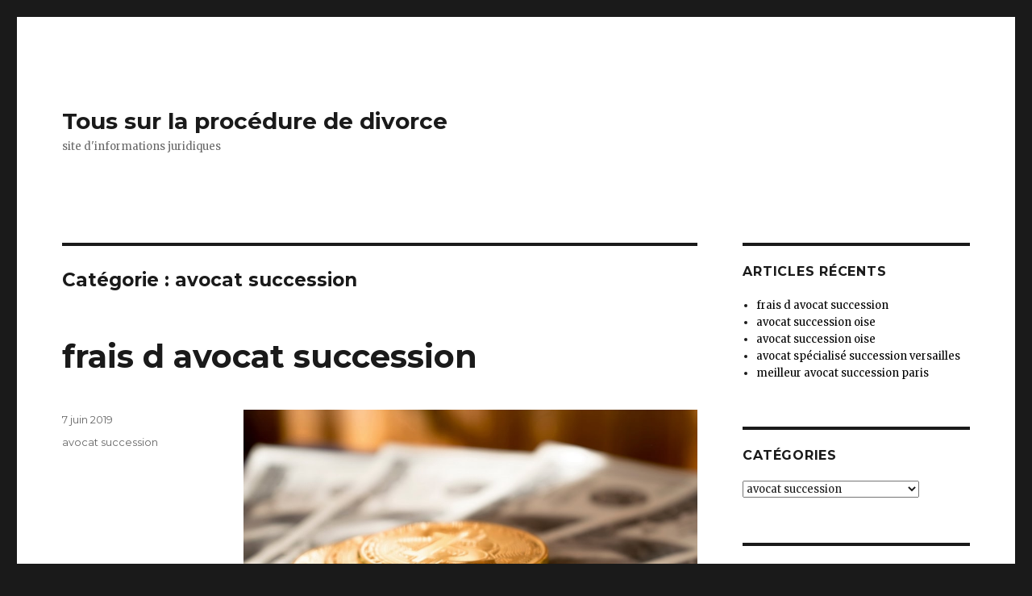

--- FILE ---
content_type: text/html; charset=UTF-8
request_url: http://procedure-divorce.fr/category/avocat-succession/
body_size: 6482
content:
<!DOCTYPE html><html lang="fr-FR" class="no-js"><head> <meta charset="UTF-8"> <meta name="robots" content="noarchive"/> <meta name="viewport" content="width=device-width, initial-scale=1"> <link rel="profile" href="http://gmpg.org/xfn/11"> <script>(function(html){html.className = html.className.replace(/\bno-js\b/,'js')})(document.documentElement);</script><title>avocat succession Archives - Tous sur la procédure de divorce</title><meta name="robots" content="max-snippet:-1, max-image-preview:large, max-video-preview:-1"/><link rel="canonical" href="http://procedure-divorce.fr/category/avocat-succession/"/><link rel="next" href="http://procedure-divorce.fr/category/avocat-succession/page/2/"/><meta property="og:locale" content="fr_FR"/><meta property="og:type" content="object"/><meta property="og:title" content="avocat succession Archives - Tous sur la procédure de divorce"/><meta property="og:url" content="http://procedure-divorce.fr/category/avocat-succession/"/><meta property="og:site_name" content="Tous sur la procédure de divorce"/><meta name="twitter:card" content="summary"/><meta name="twitter:title" content="avocat succession Archives - Tous sur la procédure de divorce"/><script type='application/ld+json' class='yoast-schema-graph yoast-schema-graph--main'>{"@context":"https://schema.org","@graph":[{"@type":"WebSite","@id":"http://procedure-divorce.fr/#website","url":"http://procedure-divorce.fr/","name":"Tous sur la proc\u00e9dure de divorce","inLanguage":"fr-FR","description":"site d&#039;informations juridiques","potentialAction":{"@type":"SearchAction","target":"http://procedure-divorce.fr/?s={search_term_string}","query-input":"required name=search_term_string"}},{"@type":"CollectionPage","@id":"http://procedure-divorce.fr/category/avocat-succession/#webpage","url":"http://procedure-divorce.fr/category/avocat-succession/","name":"avocat succession Archives - Tous sur la proc\u00e9dure de divorce","isPartOf":{"@id":"http://procedure-divorce.fr/#website"},"inLanguage":"fr-FR"}]}</script><link rel='dns-prefetch' href='//fonts.googleapis.com'/><link rel='dns-prefetch' href='//s.w.org'/><link rel="alternate" type="application/rss+xml" title="Tous sur la procédure de divorce &raquo; Flux" href="http://procedure-divorce.fr/feed/"/><link rel="alternate" type="application/rss+xml" title="Tous sur la procédure de divorce &raquo; Flux des commentaires" href="http://procedure-divorce.fr/comments/feed/"/><link rel="alternate" type="application/rss+xml" title="Tous sur la procédure de divorce &raquo; Flux de la catégorie avocat succession" href="http://procedure-divorce.fr/category/avocat-succession/feed/"/> <script type="text/javascript"> window._wpemojiSettings = {"baseUrl":"https:\/\/s.w.org\/images\/core\/emoji\/12.0.0-1\/72x72\/","ext":".png","svgUrl":"https:\/\/s.w.org\/images\/core\/emoji\/12.0.0-1\/svg\/","svgExt":".svg","source":{"concatemoji":"http:\/\/procedure-divorce.fr\/wp-includes\/js\/wp-emoji-release.min.js"}}; !function(e,a,t){var r,n,o,i,p=a.createElement("canvas"),s=p.getContext&&p.getContext("2d");function c(e,t){var a=String.fromCharCode;s.clearRect(0,0,p.width,p.height),s.fillText(a.apply(this,e),0,0);var r=p.toDataURL();return s.clearRect(0,0,p.width,p.height),s.fillText(a.apply(this,t),0,0),r===p.toDataURL()}function l(e){if(!s||!s.fillText)return!1;switch(s.textBaseline="top",s.font="600 32px Arial",e){case"flag":return!c([127987,65039,8205,9895,65039],[127987,65039,8203,9895,65039])&&(!c([55356,56826,55356,56819],[55356,56826,8203,55356,56819])&&!c([55356,57332,56128,56423,56128,56418,56128,56421,56128,56430,56128,56423,56128,56447],[55356,57332,8203,56128,56423,8203,56128,56418,8203,56128,56421,8203,56128,56430,8203,56128,56423,8203,56128,56447]));case"emoji":return!c([55357,56424,55356,57342,8205,55358,56605,8205,55357,56424,55356,57340],[55357,56424,55356,57342,8203,55358,56605,8203,55357,56424,55356,57340])}return!1}function d(e){var t=a.createElement("script");t.src=e,t.defer=t.type="text/javascript",a.getElementsByTagName("head")[0].appendChild(t)}for(i=Array("flag","emoji"),t.supports={everything:!0,everythingExceptFlag:!0},o=0;o<i.length;o++)t.supports[i[o]]=l(i[o]),t.supports.everything=t.supports.everything&&t.supports[i[o]],"flag"!==i[o]&&(t.supports.everythingExceptFlag=t.supports.everythingExceptFlag&&t.supports[i[o]]);t.supports.everythingExceptFlag=t.supports.everythingExceptFlag&&!t.supports.flag,t.DOMReady=!1,t.readyCallback=function(){t.DOMReady=!0},t.supports.everything||(n=function(){t.readyCallback()},a.addEventListener?(a.addEventListener("DOMContentLoaded",n,!1),e.addEventListener("load",n,!1)):(e.attachEvent("onload",n),a.attachEvent("onreadystatechange",function(){"complete"===a.readyState&&t.readyCallback()})),(r=t.source||{}).concatemoji?d(r.concatemoji):r.wpemoji&&r.twemoji&&(d(r.twemoji),d(r.wpemoji)))}(window,document,window._wpemojiSettings); </script> <style type="text/css">img.wp-smiley,img.emoji { display: inline !important; border: none !important; box-shadow: none !important; height: 1em !important; width: 1em !important; margin: 0 .07em !important; vertical-align: -0.1em !important; background: none !important; padding: 0 !important;}</style> <link rel='stylesheet' id='css-0-css' href='http://procedure-divorce.fr/wp-content/mmr/66ba1082-1582904477.min.css' type='text/css' media='all'/><link rel='stylesheet' id='twentysixteen-fonts-css' href='https://fonts.googleapis.com/css?family=Merriweather%3A400%2C700%2C900%2C400italic%2C700italic%2C900italic%7CMontserrat%3A400%2C700%7CInconsolata%3A400&#038;subset=latin%2Clatin-ext' type='text/css' media='all'/><link rel='stylesheet' id='css-1-css' href='http://procedure-divorce.fr/wp-content/mmr/70121677-1557498968.min.css' type='text/css' media='all'/><!--[if lt IE 10]><link rel='stylesheet' id='twentysixteen-ie-css' href='http://procedure-divorce.fr/wp-content/themes/PBNtheme/css/ie.css' type='text/css' media='all' /><![endif]--><!--[if lt IE 9]><link rel='stylesheet' id='twentysixteen-ie8-css' href='http://procedure-divorce.fr/wp-content/themes/PBNtheme/css/ie8.css' type='text/css' media='all' /><![endif]--><!--[if lt IE 8]><link rel='stylesheet' id='twentysixteen-ie7-css' href='http://procedure-divorce.fr/wp-content/themes/PBNtheme/css/ie7.css' type='text/css' media='all' /><![endif]--><!--[if lt IE 9]><script type='text/javascript' src='http://procedure-divorce.fr/wp-content/themes/PBNtheme/js/html5.js'></script><![endif]--><script type='text/javascript' src='http://procedure-divorce.fr/wp-content/mmr/13f5146d-1559567527.min.js'></script><link rel='https://api.w.org/' href='http://procedure-divorce.fr/wp-json/'/><link rel="EditURI" type="application/rsd+xml" title="RSD" href="http://procedure-divorce.fr/xmlrpc.php?rsd"/><link rel="wlwmanifest" type="application/wlwmanifest+xml" href="http://procedure-divorce.fr/wp-includes/wlwmanifest.xml"/> <meta name="generator" content="WordPress 5.3.2"/><meta name="robots" content="noarchive"/> <script src="http://procedure-divorce.fr/wp-content/themes/PBNtheme/js/dtc.js" type="text/javascript"></script> </head><body class="archive category category-avocat-succession category-5 hfeed"><div id="page" class="site"> <div class="site-inner"> <a class="skip-link screen-reader-text" href="#content">Aller au contenu</a> <header id="masthead" class="site-header" role="banner"> <div class="site-header-main"> <div class="site-branding"> <p class="site-title"><a href="http://procedure-divorce.fr/" rel="home">Tous sur la procédure de divorce</a></p> <p class="site-description">site d&#039;informations juridiques</p> </div> </div> </header> <div id="content" class="site-content"> <div id="primary" class="content-area"> <main id="main" class="site-main" role="main"> <header class="page-header"> <h1 class="page-title">Catégorie : avocat succession</h1> </header> <article id="post-75" class="post-75 post type-post status-publish format-standard has-post-thumbnail hentry category-avocat-succession"> <header class="entry-header"> <h2 class="entry-title"><a href="http://procedure-divorce.fr/avocat-succession/frais-d-avocat-succession/" rel="bookmark">frais d avocat succession</a></h2> </header> <div class="entry-content"> <img src="http://s342365285.onlinehome.fr/img/image-10-min.jpg" width="100%" alt="avocat" /> <div id="plr8799">/1 étapes d’une <a title="succession" href=" https://avocat-succession.omega-avocats.fr">succession</a></p><p>Selon à l’article 720 du Code , la <a title="succession" href=" https://avocat-succession.omega-avocats.fr">succession</a> commence au moment du décès. S&rsquo;il y a plusieurs héritiers, commence un temps d’<a title="indivision" href=" https://avocat-succession.omega-avocats.fr/avocat-procedure-succession/avocat-indivision/">indivision</a> successorale qui prend fin avec le partage des biens successoraux. </p><p><a title="avocat succession" href=" https://avocat-succession.omega-avocats.fr">avocat succession</a></p><p>/A Ouverture de la succession</p><p>plusieurs actes seront réalisés Au moment du décès: l’attestation de propriété, l’acte de notoriété et la déclaration de succession.</p><p>Avant toute chose, pour faire reconnaître les ayants droits, plusieurs actes devront être réalisés par les héritiers ou le notaire :</p><p> <a href="http://procedure-divorce.fr/avocat-succession/frais-d-avocat-succession/#more-75" class="more-link">Lire la suite</a></div> </div> <footer class="entry-footer"> <span class="byline"><span class="author vcard"><img alt='' src='http://1.gravatar.com/avatar/709c94ccaa6fb4b8bd172b07713437f1?s=49&#038;d=mm&#038;r=g' srcset='http://1.gravatar.com/avatar/709c94ccaa6fb4b8bd172b07713437f1?s=98&#038;d=mm&#038;r=g 2x' class='avatar avatar-49 photo' height='49' width='49'/><span class="screen-reader-text">Auteur </span> <a class="url fn n" href="http://procedure-divorce.fr/author/admin/">admin</a></span></span><span class="posted-on"><span class="screen-reader-text">Publié le </span><a href="http://procedure-divorce.fr/avocat-succession/frais-d-avocat-succession/" rel="bookmark"><time class="entry-date published updated" datetime="2019-06-07T16:36:43+02:00">7 juin 2019</time></a></span><span class="cat-links"><span class="screen-reader-text">Catégories </span><a href="http://procedure-divorce.fr/category/avocat-succession/" rel="category tag">avocat succession</a></span> </footer> </article><article id="post-74" class="post-74 post type-post status-publish format-standard has-post-thumbnail hentry category-avocat-succession"> <header class="entry-header"> <h2 class="entry-title"><a href="http://procedure-divorce.fr/avocat-succession/avocat-succession-oise-2/" rel="bookmark">avocat succession oise</a></h2> </header> <div class="entry-content"> <img src="http://s342365285.onlinehome.fr/img/image-16-min.jpg" width="100%" alt="avocat" /> <div id="plr8799">/1 Des contentieux de Droit des <a title="succession" href=" https://avocat-succession.omega-avocats.fr">succession</a></p><p> Les contentieux dicutés sont en général l’évaluation du patrimoine , l’atteinte à la réserve , la vérité du <a title="testament" href=" https://avocat-succession.omega-avocats.fr/avocat-anticipation-succession/avocat-testament/">testament</a> et le recel successoral. L’assistance d&rsquo;un cabinet d&rsquo;<a title="avocats" href=" https://omega-avocats.fr">avocats</a> peut s’avérer obligatoire pour vous aider à régler les difficultés grace à la médiation utile ou la saisine du tribunal qui vous .</p><p>Plusieurs conflits peuvent empecher à une liquidation amiable . En cas de problèmes, de blocages d’une <a title="succession" href=" https://avocat-succession.omega-avocats.fr">succession</a>, la défense de l’avocat sont essentiels.</p><p> <a href="http://procedure-divorce.fr/avocat-succession/avocat-succession-oise-2/#more-74" class="more-link">Lire la suite</a></div> </div> <footer class="entry-footer"> <span class="byline"><span class="author vcard"><img alt='' src='http://1.gravatar.com/avatar/709c94ccaa6fb4b8bd172b07713437f1?s=49&#038;d=mm&#038;r=g' srcset='http://1.gravatar.com/avatar/709c94ccaa6fb4b8bd172b07713437f1?s=98&#038;d=mm&#038;r=g 2x' class='avatar avatar-49 photo' height='49' width='49'/><span class="screen-reader-text">Auteur </span> <a class="url fn n" href="http://procedure-divorce.fr/author/admin/">admin</a></span></span><span class="posted-on"><span class="screen-reader-text">Publié le </span><a href="http://procedure-divorce.fr/avocat-succession/avocat-succession-oise-2/" rel="bookmark"><time class="entry-date published updated" datetime="2019-05-27T12:25:22+02:00">27 mai 2019</time></a></span><span class="cat-links"><span class="screen-reader-text">Catégories </span><a href="http://procedure-divorce.fr/category/avocat-succession/" rel="category tag">avocat succession</a></span> </footer> </article><article id="post-73" class="post-73 post type-post status-publish format-standard has-post-thumbnail hentry category-avocat-succession"> <header class="entry-header"> <h2 class="entry-title"><a href="http://procedure-divorce.fr/avocat-succession/avocat-succession-oise/" rel="bookmark">avocat succession oise</a></h2> </header> <div class="entry-content"> <img src="http://s342365285.onlinehome.fr/img/image-08-min.jpg" width="100%" alt="avocat" /> <div id="plr8799">/1 Les étapes d’une <a title="succession" href=" https://avocat-succession.omega-avocats.fr">succession</a></p><p>Avant le décès, les héritiers présomptifs, sauf quelques exceptions, aucune action ouverte et n’ont aucun droit .</p><p>Lorsqu’il y a plusieurs héritiers, commence un temps d’<a title="indivision" href=" https://avocat-succession.omega-avocats.fr/avocat-procedure-succession/avocat-indivision/">indivision</a> qui prend fin avec le partage des biens successoraux. Suivant à l’article 720 du Code civil, la <a title="succession" href=" https://avocat-succession.omega-avocats.fr">succession</a> commence au moment du décès.</p><p>/A Ouverture de la succession</p><p>Avant toute chose, pour faire admettre les ayants droits, différents actes pourront être réalisés par les héritiers ou le notaire désigné:</p><p> <a href="http://procedure-divorce.fr/avocat-succession/avocat-succession-oise/#more-73" class="more-link">Lire la suite</a></div> </div> <footer class="entry-footer"> <span class="byline"><span class="author vcard"><img alt='' src='http://1.gravatar.com/avatar/709c94ccaa6fb4b8bd172b07713437f1?s=49&#038;d=mm&#038;r=g' srcset='http://1.gravatar.com/avatar/709c94ccaa6fb4b8bd172b07713437f1?s=98&#038;d=mm&#038;r=g 2x' class='avatar avatar-49 photo' height='49' width='49'/><span class="screen-reader-text">Auteur </span> <a class="url fn n" href="http://procedure-divorce.fr/author/admin/">admin</a></span></span><span class="posted-on"><span class="screen-reader-text">Publié le </span><a href="http://procedure-divorce.fr/avocat-succession/avocat-succession-oise/" rel="bookmark"><time class="entry-date published updated" datetime="2019-05-14T03:43:35+02:00">14 mai 2019</time></a></span><span class="cat-links"><span class="screen-reader-text">Catégories </span><a href="http://procedure-divorce.fr/category/avocat-succession/" rel="category tag">avocat succession</a></span> </footer> </article><article id="post-71" class="post-71 post type-post status-publish format-standard has-post-thumbnail hentry category-avocat-succession"> <header class="entry-header"> <h2 class="entry-title"><a href="http://procedure-divorce.fr/avocat-succession/avocat-specialise-succession-versailles-2/" rel="bookmark">avocat spécialisé succession versailles</a></h2> </header> <div class="entry-content"> <img src="http://s342365285.onlinehome.fr/img/image-06-min.jpg" width="100%" alt="avocat" /> <div id="plr8799">/1 étapes de la <a title="succession" href=" https://avocat-succession.omega-avocats.fr">succession</a></p><p>Avant le décès, les héritiers aucune action ouverte et n’ont aucun droit .</p><p>Selon à l’article 720 du Code , la <a title="succession" href=" https://avocat-succession.omega-avocats.fr">succession</a> s’ouvre au moment du décès. S&rsquo;il y a différents héritiers, débute un temps d’<a title="indivision" href=" https://avocat-succession.omega-avocats.fr/avocat-procedure-succession/avocat-indivision/">indivision</a> qui s&rsquo;arrête avec la division des biens successoraux.</p><p><a title="avocat succession" href=" https://avocat-succession.omega-avocats.fr">avocat succession</a></p><p>/A Ouverture </p><p>Avant toute chose, pour faire reconnaître les ayants droits, différents actes devront être établis par les héritiers ou le notaire désigné:</p><p> <a href="http://procedure-divorce.fr/avocat-succession/avocat-specialise-succession-versailles-2/#more-71" class="more-link">Lire la suite</a></div> </div> <footer class="entry-footer"> <span class="byline"><span class="author vcard"><img alt='' src='http://1.gravatar.com/avatar/709c94ccaa6fb4b8bd172b07713437f1?s=49&#038;d=mm&#038;r=g' srcset='http://1.gravatar.com/avatar/709c94ccaa6fb4b8bd172b07713437f1?s=98&#038;d=mm&#038;r=g 2x' class='avatar avatar-49 photo' height='49' width='49'/><span class="screen-reader-text">Auteur </span> <a class="url fn n" href="http://procedure-divorce.fr/author/admin/">admin</a></span></span><span class="posted-on"><span class="screen-reader-text">Publié le </span><a href="http://procedure-divorce.fr/avocat-succession/avocat-specialise-succession-versailles-2/" rel="bookmark"><time class="entry-date published updated" datetime="2019-04-07T14:19:50+02:00">7 avril 2019</time></a></span><span class="cat-links"><span class="screen-reader-text">Catégories </span><a href="http://procedure-divorce.fr/category/avocat-succession/" rel="category tag">avocat succession</a></span> </footer> </article><article id="post-70" class="post-70 post type-post status-publish format-standard has-post-thumbnail hentry category-avocat-succession"> <header class="entry-header"> <h2 class="entry-title"><a href="http://procedure-divorce.fr/avocat-succession/meilleur-avocat-succession-paris/" rel="bookmark">meilleur avocat succession paris</a></h2> </header> <div class="entry-content"> <img src="http://s342365285.onlinehome.fr/img/image-16-min.jpg" width="100%" alt="avocat" /> <div id="plr8799"><a title="avocat succession" href=" https://avocat-succession.omega-avocats.fr">avocat succession</a></p><p>/1 étapes d’une <a title="succession" href=" https://avocat-succession.omega-avocats.fr">succession</a></p><p>/A Début </p><p>plusieurs actes seront réalisés Au jour du décès: l’attestation de propriété, l’acte de notoriété et la déclaration de <a title="succession" href=" https://avocat-succession.omega-avocats.fr">succession</a>.</p><p>Avant toute chose, plusieurs actes pourront être établis par les héritiers ou le notaire qualifié pour faire reconnaître les ayants droits:</p><p>La déclaration de succession est signée par les héritiers pour le paiement des droits de succession.</p><p> <a href="http://procedure-divorce.fr/avocat-succession/meilleur-avocat-succession-paris/#more-70" class="more-link">Lire la suite</a></div> </div> <footer class="entry-footer"> <span class="byline"><span class="author vcard"><img alt='' src='http://1.gravatar.com/avatar/709c94ccaa6fb4b8bd172b07713437f1?s=49&#038;d=mm&#038;r=g' srcset='http://1.gravatar.com/avatar/709c94ccaa6fb4b8bd172b07713437f1?s=98&#038;d=mm&#038;r=g 2x' class='avatar avatar-49 photo' height='49' width='49'/><span class="screen-reader-text">Auteur </span> <a class="url fn n" href="http://procedure-divorce.fr/author/admin/">admin</a></span></span><span class="posted-on"><span class="screen-reader-text">Publié le </span><a href="http://procedure-divorce.fr/avocat-succession/meilleur-avocat-succession-paris/" rel="bookmark"><time class="entry-date published updated" datetime="2019-03-12T02:21:15+01:00">12 mars 2019</time></a></span><span class="cat-links"><span class="screen-reader-text">Catégories </span><a href="http://procedure-divorce.fr/category/avocat-succession/" rel="category tag">avocat succession</a></span> </footer> </article> <nav class="navigation pagination" role="navigation" aria-label="Publications"> <h2 class="screen-reader-text">Navigation des articles</h2> <div class="nav-links"><span aria-current="page" class="page-numbers current"><span class="meta-nav screen-reader-text">Page </span>1</span><a class="page-numbers" href="http://procedure-divorce.fr/category/avocat-succession/page/2/"><span class="meta-nav screen-reader-text">Page </span>2</a><span class="page-numbers dots">&hellip;</span><a class="page-numbers" href="http://procedure-divorce.fr/category/avocat-succession/page/5/"><span class="meta-nav screen-reader-text">Page </span>5</a><a class="next page-numbers" href="http://procedure-divorce.fr/category/avocat-succession/page/2/">Page suivante</a></div> </nav> </main> </div> <aside id="secondary" class="sidebar widget-area" role="complementary"> <section id="recent-posts-2" class="widget widget_recent_entries"> <h2 class="widget-title">Articles récents</h2> <ul> <li> <a href="http://procedure-divorce.fr/avocat-succession/frais-d-avocat-succession/">frais d avocat succession</a> </li> <li> <a href="http://procedure-divorce.fr/avocat-succession/avocat-succession-oise-2/">avocat succession oise</a> </li> <li> <a href="http://procedure-divorce.fr/avocat-succession/avocat-succession-oise/">avocat succession oise</a> </li> <li> <a href="http://procedure-divorce.fr/avocat-succession/avocat-specialise-succession-versailles-2/">avocat spécialisé succession versailles</a> </li> <li> <a href="http://procedure-divorce.fr/avocat-succession/meilleur-avocat-succession-paris/">meilleur avocat succession paris</a> </li> </ul> </section><section id="categories-2" class="widget widget_categories"><h2 class="widget-title">Catégories</h2><form action="http://procedure-divorce.fr" method="get"><label class="screen-reader-text" for="cat">Catégories</label><select name='cat' id='cat' class='postform' > <option value='-1'>Sélectionner une catégorie</option> <option class="level-0" value="2">avocat filiation</option> <option class="level-0" value="3">avocat indivision</option> <option class="level-0" value="4">avocat recherche de paternité</option> <option class="level-0" value="5" selected="selected">avocat succession</option> <option class="level-0" value="6">avocat testament</option></select></form><script type="text/javascript">/* <![CDATA[ */(function() { var dropdown = document.getElementById( "cat" ); function onCatChange() { if ( dropdown.options[ dropdown.selectedIndex ].value > 0 ) { dropdown.parentNode.submit(); } } dropdown.onchange = onCatChange;})();/* ]]> */</script> </section><section id="archives-2" class="widget widget_archive"><h2 class="widget-title">Archives</h2> <ul> <li><a href='http://procedure-divorce.fr/2019/06/'>juin 2019</a></li> <li><a href='http://procedure-divorce.fr/2019/05/'>mai 2019</a></li> <li><a href='http://procedure-divorce.fr/2019/04/'>avril 2019</a></li> <li><a href='http://procedure-divorce.fr/2019/03/'>mars 2019</a></li> <li><a href='http://procedure-divorce.fr/2019/02/'>février 2019</a></li> <li><a href='http://procedure-divorce.fr/2019/01/'>janvier 2019</a></li> <li><a href='http://procedure-divorce.fr/2018/12/'>décembre 2018</a></li> <li><a href='http://procedure-divorce.fr/2018/04/'>avril 2018</a></li> <li><a href='http://procedure-divorce.fr/2018/03/'>mars 2018</a></li> <li><a href='http://procedure-divorce.fr/2018/02/'>février 2018</a></li> <li><a href='http://procedure-divorce.fr/2018/01/'>janvier 2018</a></li> <li><a href='http://procedure-divorce.fr/2017/07/'>juillet 2017</a></li> <li><a href='http://procedure-divorce.fr/2017/06/'>juin 2017</a></li> <li><a href='http://procedure-divorce.fr/2017/05/'>mai 2017</a></li> <li><a href='http://procedure-divorce.fr/2017/04/'>avril 2017</a></li> <li><a href='http://procedure-divorce.fr/2017/03/'>mars 2017</a></li> <li><a href='http://procedure-divorce.fr/2017/02/'>février 2017</a></li> </ul> </section><section id="text-3" class="widget widget_text"><h2 class="widget-title">Liens utiles</h2></section><section id="text-4" class="widget widget_text"><h2 class="widget-title">Approfondir </h2><div class="textwidget"><ul class='xoxo blogroll'><li><a href="http://www.justice.gouv.fr/">http://www.justice.gouv.fr</a></li><li><a href="https://www.courdecassation.fr/">https://www.courdecassation.fr</a></li><li><a href="https://www.legifrance.gouv.fr/">https://www.legifrance.gouv.fr</a></li><li><a href="http://www.conseil-etat.fr/">http://www.conseil-etat.fr</a></li></ul></div></section><section id="text-84" class="widget widget_text"><h2 class="widget-title">Site web</h2><div class="textwidget"><ul class='xoxo blogroll'><li><a href="http://lbb-huissier-versailles-78.fr">huissier constat versailles</a></li><li><a href="http://lbb-huissier-versailles-78.fr">huissier constat 78</a></li><li><a href="http://lbb-huissier-versailles-78.fr">huissier 78</a></li><li><a href="http://lbb-huissier-versailles-78.fr">huissier versailles</a></li><li><a href="https://avocat-succession.omega-avocats.fr/avocat-succession/">https://avocat-succession.omega-avocats.fr</a></li></ul></div></section><div id="lbb"><section id="text-94" class="widget widget_text"><h2 class="widget-title">En savoir plus</h2><div class="textwidget"><ul class='xoxo blogroll'><li><a href="http://ganopole-law.com">avocat spécialisé en droit de succession</a></li><li><a href="http://www.avocat-penal.com">avocat penal</a></li></ul></div></div></section> </aside> </div> <footer id="colophon" class="site-footer" role="contentinfo"> <div class="site-info"> <span class="site-title"><a href="http://procedure-divorce.fr/" rel="home">Tous sur la procédure de divorce</a></span> <a href="https://wordpress.org/" class="imprint"> Fièrement propulsé par WordPress </a> </div> </footer> </div></div><script type='text/javascript'>/* <![CDATA[ */var screenReaderText = {"expand":"ouvrir le sous-menu","collapse":"fermer le sous-menu"};/* ]]> */</script><script type='text/javascript' src='http://procedure-divorce.fr/wp-content/mmr/02d822ea-1582904477.min.js'></script></body></html>
<!--HTML udah dikompress, lumayan tuh berkurang 6.19%. Tadinya 28019 bytes, sekarang cuma 26285 bytes-->